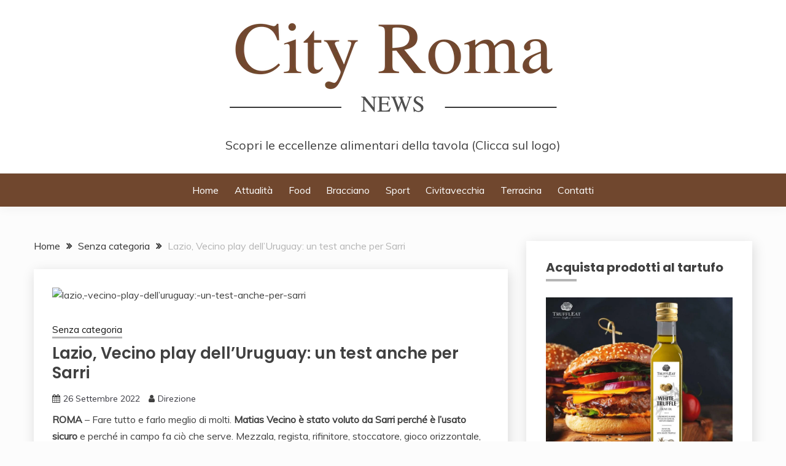

--- FILE ---
content_type: text/html; charset=UTF-8
request_url: https://cityromanews.com/lazio-vecino-play-delluruguay-un-test-anche-per-sarri/
body_size: 21579
content:
<!doctype html>
<html lang="it-IT">
<head>
	<meta charset="UTF-8">
	<meta name="viewport" content="width=device-width, initial-scale=1">
	<link rel="profile" href="https://gmpg.org/xfn/11">

	<title>Lazio, Vecino play dell’Uruguay: un test anche per Sarri</title>
<meta name='robots' content='max-image-preview:large' />
	<style>img:is([sizes="auto" i], [sizes^="auto," i]) { contain-intrinsic-size: 3000px 1500px }</style>
	<link rel='dns-prefetch' href='//fonts.googleapis.com' />
<link rel="alternate" type="application/rss+xml" title=" &raquo; Feed" href="https://cityromanews.com/feed/" />
<link rel="alternate" type="application/rss+xml" title=" &raquo; Feed dei commenti" href="https://cityromanews.com/comments/feed/" />
<script>
window._wpemojiSettings = {"baseUrl":"https:\/\/s.w.org\/images\/core\/emoji\/15.0.3\/72x72\/","ext":".png","svgUrl":"https:\/\/s.w.org\/images\/core\/emoji\/15.0.3\/svg\/","svgExt":".svg","source":{"concatemoji":"https:\/\/cityromanews.com\/wp-includes\/js\/wp-emoji-release.min.js?ver=6.7.4"}};
/*! This file is auto-generated */
!function(i,n){var o,s,e;function c(e){try{var t={supportTests:e,timestamp:(new Date).valueOf()};sessionStorage.setItem(o,JSON.stringify(t))}catch(e){}}function p(e,t,n){e.clearRect(0,0,e.canvas.width,e.canvas.height),e.fillText(t,0,0);var t=new Uint32Array(e.getImageData(0,0,e.canvas.width,e.canvas.height).data),r=(e.clearRect(0,0,e.canvas.width,e.canvas.height),e.fillText(n,0,0),new Uint32Array(e.getImageData(0,0,e.canvas.width,e.canvas.height).data));return t.every(function(e,t){return e===r[t]})}function u(e,t,n){switch(t){case"flag":return n(e,"\ud83c\udff3\ufe0f\u200d\u26a7\ufe0f","\ud83c\udff3\ufe0f\u200b\u26a7\ufe0f")?!1:!n(e,"\ud83c\uddfa\ud83c\uddf3","\ud83c\uddfa\u200b\ud83c\uddf3")&&!n(e,"\ud83c\udff4\udb40\udc67\udb40\udc62\udb40\udc65\udb40\udc6e\udb40\udc67\udb40\udc7f","\ud83c\udff4\u200b\udb40\udc67\u200b\udb40\udc62\u200b\udb40\udc65\u200b\udb40\udc6e\u200b\udb40\udc67\u200b\udb40\udc7f");case"emoji":return!n(e,"\ud83d\udc26\u200d\u2b1b","\ud83d\udc26\u200b\u2b1b")}return!1}function f(e,t,n){var r="undefined"!=typeof WorkerGlobalScope&&self instanceof WorkerGlobalScope?new OffscreenCanvas(300,150):i.createElement("canvas"),a=r.getContext("2d",{willReadFrequently:!0}),o=(a.textBaseline="top",a.font="600 32px Arial",{});return e.forEach(function(e){o[e]=t(a,e,n)}),o}function t(e){var t=i.createElement("script");t.src=e,t.defer=!0,i.head.appendChild(t)}"undefined"!=typeof Promise&&(o="wpEmojiSettingsSupports",s=["flag","emoji"],n.supports={everything:!0,everythingExceptFlag:!0},e=new Promise(function(e){i.addEventListener("DOMContentLoaded",e,{once:!0})}),new Promise(function(t){var n=function(){try{var e=JSON.parse(sessionStorage.getItem(o));if("object"==typeof e&&"number"==typeof e.timestamp&&(new Date).valueOf()<e.timestamp+604800&&"object"==typeof e.supportTests)return e.supportTests}catch(e){}return null}();if(!n){if("undefined"!=typeof Worker&&"undefined"!=typeof OffscreenCanvas&&"undefined"!=typeof URL&&URL.createObjectURL&&"undefined"!=typeof Blob)try{var e="postMessage("+f.toString()+"("+[JSON.stringify(s),u.toString(),p.toString()].join(",")+"));",r=new Blob([e],{type:"text/javascript"}),a=new Worker(URL.createObjectURL(r),{name:"wpTestEmojiSupports"});return void(a.onmessage=function(e){c(n=e.data),a.terminate(),t(n)})}catch(e){}c(n=f(s,u,p))}t(n)}).then(function(e){for(var t in e)n.supports[t]=e[t],n.supports.everything=n.supports.everything&&n.supports[t],"flag"!==t&&(n.supports.everythingExceptFlag=n.supports.everythingExceptFlag&&n.supports[t]);n.supports.everythingExceptFlag=n.supports.everythingExceptFlag&&!n.supports.flag,n.DOMReady=!1,n.readyCallback=function(){n.DOMReady=!0}}).then(function(){return e}).then(function(){var e;n.supports.everything||(n.readyCallback(),(e=n.source||{}).concatemoji?t(e.concatemoji):e.wpemoji&&e.twemoji&&(t(e.twemoji),t(e.wpemoji)))}))}((window,document),window._wpemojiSettings);
</script>
<!-- cityromanews.com is managing ads with Advanced Ads 2.0.13 – https://wpadvancedads.com/ --><script id="cityr-ready">
			window.advanced_ads_ready=function(e,a){a=a||"complete";var d=function(e){return"interactive"===a?"loading"!==e:"complete"===e};d(document.readyState)?e():document.addEventListener("readystatechange",(function(a){d(a.target.readyState)&&e()}),{once:"interactive"===a})},window.advanced_ads_ready_queue=window.advanced_ads_ready_queue||[];		</script>
		
<style id='wp-emoji-styles-inline-css'>

	img.wp-smiley, img.emoji {
		display: inline !important;
		border: none !important;
		box-shadow: none !important;
		height: 1em !important;
		width: 1em !important;
		margin: 0 0.07em !important;
		vertical-align: -0.1em !important;
		background: none !important;
		padding: 0 !important;
	}
</style>
<link rel='stylesheet' id='wp-block-library-css' href='https://cityromanews.com/wp-includes/css/dist/block-library/style.min.css?ver=6.7.4' media='all' />
<style id='wp-block-library-theme-inline-css'>
.wp-block-audio :where(figcaption){color:#555;font-size:13px;text-align:center}.is-dark-theme .wp-block-audio :where(figcaption){color:#ffffffa6}.wp-block-audio{margin:0 0 1em}.wp-block-code{border:1px solid #ccc;border-radius:4px;font-family:Menlo,Consolas,monaco,monospace;padding:.8em 1em}.wp-block-embed :where(figcaption){color:#555;font-size:13px;text-align:center}.is-dark-theme .wp-block-embed :where(figcaption){color:#ffffffa6}.wp-block-embed{margin:0 0 1em}.blocks-gallery-caption{color:#555;font-size:13px;text-align:center}.is-dark-theme .blocks-gallery-caption{color:#ffffffa6}:root :where(.wp-block-image figcaption){color:#555;font-size:13px;text-align:center}.is-dark-theme :root :where(.wp-block-image figcaption){color:#ffffffa6}.wp-block-image{margin:0 0 1em}.wp-block-pullquote{border-bottom:4px solid;border-top:4px solid;color:currentColor;margin-bottom:1.75em}.wp-block-pullquote cite,.wp-block-pullquote footer,.wp-block-pullquote__citation{color:currentColor;font-size:.8125em;font-style:normal;text-transform:uppercase}.wp-block-quote{border-left:.25em solid;margin:0 0 1.75em;padding-left:1em}.wp-block-quote cite,.wp-block-quote footer{color:currentColor;font-size:.8125em;font-style:normal;position:relative}.wp-block-quote:where(.has-text-align-right){border-left:none;border-right:.25em solid;padding-left:0;padding-right:1em}.wp-block-quote:where(.has-text-align-center){border:none;padding-left:0}.wp-block-quote.is-large,.wp-block-quote.is-style-large,.wp-block-quote:where(.is-style-plain){border:none}.wp-block-search .wp-block-search__label{font-weight:700}.wp-block-search__button{border:1px solid #ccc;padding:.375em .625em}:where(.wp-block-group.has-background){padding:1.25em 2.375em}.wp-block-separator.has-css-opacity{opacity:.4}.wp-block-separator{border:none;border-bottom:2px solid;margin-left:auto;margin-right:auto}.wp-block-separator.has-alpha-channel-opacity{opacity:1}.wp-block-separator:not(.is-style-wide):not(.is-style-dots){width:100px}.wp-block-separator.has-background:not(.is-style-dots){border-bottom:none;height:1px}.wp-block-separator.has-background:not(.is-style-wide):not(.is-style-dots){height:2px}.wp-block-table{margin:0 0 1em}.wp-block-table td,.wp-block-table th{word-break:normal}.wp-block-table :where(figcaption){color:#555;font-size:13px;text-align:center}.is-dark-theme .wp-block-table :where(figcaption){color:#ffffffa6}.wp-block-video :where(figcaption){color:#555;font-size:13px;text-align:center}.is-dark-theme .wp-block-video :where(figcaption){color:#ffffffa6}.wp-block-video{margin:0 0 1em}:root :where(.wp-block-template-part.has-background){margin-bottom:0;margin-top:0;padding:1.25em 2.375em}
</style>
<style id='classic-theme-styles-inline-css'>
/*! This file is auto-generated */
.wp-block-button__link{color:#fff;background-color:#32373c;border-radius:9999px;box-shadow:none;text-decoration:none;padding:calc(.667em + 2px) calc(1.333em + 2px);font-size:1.125em}.wp-block-file__button{background:#32373c;color:#fff;text-decoration:none}
</style>
<style id='global-styles-inline-css'>
:root{--wp--preset--aspect-ratio--square: 1;--wp--preset--aspect-ratio--4-3: 4/3;--wp--preset--aspect-ratio--3-4: 3/4;--wp--preset--aspect-ratio--3-2: 3/2;--wp--preset--aspect-ratio--2-3: 2/3;--wp--preset--aspect-ratio--16-9: 16/9;--wp--preset--aspect-ratio--9-16: 9/16;--wp--preset--color--black: #000000;--wp--preset--color--cyan-bluish-gray: #abb8c3;--wp--preset--color--white: #ffffff;--wp--preset--color--pale-pink: #f78da7;--wp--preset--color--vivid-red: #cf2e2e;--wp--preset--color--luminous-vivid-orange: #ff6900;--wp--preset--color--luminous-vivid-amber: #fcb900;--wp--preset--color--light-green-cyan: #7bdcb5;--wp--preset--color--vivid-green-cyan: #00d084;--wp--preset--color--pale-cyan-blue: #8ed1fc;--wp--preset--color--vivid-cyan-blue: #0693e3;--wp--preset--color--vivid-purple: #9b51e0;--wp--preset--gradient--vivid-cyan-blue-to-vivid-purple: linear-gradient(135deg,rgba(6,147,227,1) 0%,rgb(155,81,224) 100%);--wp--preset--gradient--light-green-cyan-to-vivid-green-cyan: linear-gradient(135deg,rgb(122,220,180) 0%,rgb(0,208,130) 100%);--wp--preset--gradient--luminous-vivid-amber-to-luminous-vivid-orange: linear-gradient(135deg,rgba(252,185,0,1) 0%,rgba(255,105,0,1) 100%);--wp--preset--gradient--luminous-vivid-orange-to-vivid-red: linear-gradient(135deg,rgba(255,105,0,1) 0%,rgb(207,46,46) 100%);--wp--preset--gradient--very-light-gray-to-cyan-bluish-gray: linear-gradient(135deg,rgb(238,238,238) 0%,rgb(169,184,195) 100%);--wp--preset--gradient--cool-to-warm-spectrum: linear-gradient(135deg,rgb(74,234,220) 0%,rgb(151,120,209) 20%,rgb(207,42,186) 40%,rgb(238,44,130) 60%,rgb(251,105,98) 80%,rgb(254,248,76) 100%);--wp--preset--gradient--blush-light-purple: linear-gradient(135deg,rgb(255,206,236) 0%,rgb(152,150,240) 100%);--wp--preset--gradient--blush-bordeaux: linear-gradient(135deg,rgb(254,205,165) 0%,rgb(254,45,45) 50%,rgb(107,0,62) 100%);--wp--preset--gradient--luminous-dusk: linear-gradient(135deg,rgb(255,203,112) 0%,rgb(199,81,192) 50%,rgb(65,88,208) 100%);--wp--preset--gradient--pale-ocean: linear-gradient(135deg,rgb(255,245,203) 0%,rgb(182,227,212) 50%,rgb(51,167,181) 100%);--wp--preset--gradient--electric-grass: linear-gradient(135deg,rgb(202,248,128) 0%,rgb(113,206,126) 100%);--wp--preset--gradient--midnight: linear-gradient(135deg,rgb(2,3,129) 0%,rgb(40,116,252) 100%);--wp--preset--font-size--small: 16px;--wp--preset--font-size--medium: 20px;--wp--preset--font-size--large: 25px;--wp--preset--font-size--x-large: 42px;--wp--preset--font-size--larger: 35px;--wp--preset--spacing--20: 0.44rem;--wp--preset--spacing--30: 0.67rem;--wp--preset--spacing--40: 1rem;--wp--preset--spacing--50: 1.5rem;--wp--preset--spacing--60: 2.25rem;--wp--preset--spacing--70: 3.38rem;--wp--preset--spacing--80: 5.06rem;--wp--preset--shadow--natural: 6px 6px 9px rgba(0, 0, 0, 0.2);--wp--preset--shadow--deep: 12px 12px 50px rgba(0, 0, 0, 0.4);--wp--preset--shadow--sharp: 6px 6px 0px rgba(0, 0, 0, 0.2);--wp--preset--shadow--outlined: 6px 6px 0px -3px rgba(255, 255, 255, 1), 6px 6px rgba(0, 0, 0, 1);--wp--preset--shadow--crisp: 6px 6px 0px rgba(0, 0, 0, 1);}:where(.is-layout-flex){gap: 0.5em;}:where(.is-layout-grid){gap: 0.5em;}body .is-layout-flex{display: flex;}.is-layout-flex{flex-wrap: wrap;align-items: center;}.is-layout-flex > :is(*, div){margin: 0;}body .is-layout-grid{display: grid;}.is-layout-grid > :is(*, div){margin: 0;}:where(.wp-block-columns.is-layout-flex){gap: 2em;}:where(.wp-block-columns.is-layout-grid){gap: 2em;}:where(.wp-block-post-template.is-layout-flex){gap: 1.25em;}:where(.wp-block-post-template.is-layout-grid){gap: 1.25em;}.has-black-color{color: var(--wp--preset--color--black) !important;}.has-cyan-bluish-gray-color{color: var(--wp--preset--color--cyan-bluish-gray) !important;}.has-white-color{color: var(--wp--preset--color--white) !important;}.has-pale-pink-color{color: var(--wp--preset--color--pale-pink) !important;}.has-vivid-red-color{color: var(--wp--preset--color--vivid-red) !important;}.has-luminous-vivid-orange-color{color: var(--wp--preset--color--luminous-vivid-orange) !important;}.has-luminous-vivid-amber-color{color: var(--wp--preset--color--luminous-vivid-amber) !important;}.has-light-green-cyan-color{color: var(--wp--preset--color--light-green-cyan) !important;}.has-vivid-green-cyan-color{color: var(--wp--preset--color--vivid-green-cyan) !important;}.has-pale-cyan-blue-color{color: var(--wp--preset--color--pale-cyan-blue) !important;}.has-vivid-cyan-blue-color{color: var(--wp--preset--color--vivid-cyan-blue) !important;}.has-vivid-purple-color{color: var(--wp--preset--color--vivid-purple) !important;}.has-black-background-color{background-color: var(--wp--preset--color--black) !important;}.has-cyan-bluish-gray-background-color{background-color: var(--wp--preset--color--cyan-bluish-gray) !important;}.has-white-background-color{background-color: var(--wp--preset--color--white) !important;}.has-pale-pink-background-color{background-color: var(--wp--preset--color--pale-pink) !important;}.has-vivid-red-background-color{background-color: var(--wp--preset--color--vivid-red) !important;}.has-luminous-vivid-orange-background-color{background-color: var(--wp--preset--color--luminous-vivid-orange) !important;}.has-luminous-vivid-amber-background-color{background-color: var(--wp--preset--color--luminous-vivid-amber) !important;}.has-light-green-cyan-background-color{background-color: var(--wp--preset--color--light-green-cyan) !important;}.has-vivid-green-cyan-background-color{background-color: var(--wp--preset--color--vivid-green-cyan) !important;}.has-pale-cyan-blue-background-color{background-color: var(--wp--preset--color--pale-cyan-blue) !important;}.has-vivid-cyan-blue-background-color{background-color: var(--wp--preset--color--vivid-cyan-blue) !important;}.has-vivid-purple-background-color{background-color: var(--wp--preset--color--vivid-purple) !important;}.has-black-border-color{border-color: var(--wp--preset--color--black) !important;}.has-cyan-bluish-gray-border-color{border-color: var(--wp--preset--color--cyan-bluish-gray) !important;}.has-white-border-color{border-color: var(--wp--preset--color--white) !important;}.has-pale-pink-border-color{border-color: var(--wp--preset--color--pale-pink) !important;}.has-vivid-red-border-color{border-color: var(--wp--preset--color--vivid-red) !important;}.has-luminous-vivid-orange-border-color{border-color: var(--wp--preset--color--luminous-vivid-orange) !important;}.has-luminous-vivid-amber-border-color{border-color: var(--wp--preset--color--luminous-vivid-amber) !important;}.has-light-green-cyan-border-color{border-color: var(--wp--preset--color--light-green-cyan) !important;}.has-vivid-green-cyan-border-color{border-color: var(--wp--preset--color--vivid-green-cyan) !important;}.has-pale-cyan-blue-border-color{border-color: var(--wp--preset--color--pale-cyan-blue) !important;}.has-vivid-cyan-blue-border-color{border-color: var(--wp--preset--color--vivid-cyan-blue) !important;}.has-vivid-purple-border-color{border-color: var(--wp--preset--color--vivid-purple) !important;}.has-vivid-cyan-blue-to-vivid-purple-gradient-background{background: var(--wp--preset--gradient--vivid-cyan-blue-to-vivid-purple) !important;}.has-light-green-cyan-to-vivid-green-cyan-gradient-background{background: var(--wp--preset--gradient--light-green-cyan-to-vivid-green-cyan) !important;}.has-luminous-vivid-amber-to-luminous-vivid-orange-gradient-background{background: var(--wp--preset--gradient--luminous-vivid-amber-to-luminous-vivid-orange) !important;}.has-luminous-vivid-orange-to-vivid-red-gradient-background{background: var(--wp--preset--gradient--luminous-vivid-orange-to-vivid-red) !important;}.has-very-light-gray-to-cyan-bluish-gray-gradient-background{background: var(--wp--preset--gradient--very-light-gray-to-cyan-bluish-gray) !important;}.has-cool-to-warm-spectrum-gradient-background{background: var(--wp--preset--gradient--cool-to-warm-spectrum) !important;}.has-blush-light-purple-gradient-background{background: var(--wp--preset--gradient--blush-light-purple) !important;}.has-blush-bordeaux-gradient-background{background: var(--wp--preset--gradient--blush-bordeaux) !important;}.has-luminous-dusk-gradient-background{background: var(--wp--preset--gradient--luminous-dusk) !important;}.has-pale-ocean-gradient-background{background: var(--wp--preset--gradient--pale-ocean) !important;}.has-electric-grass-gradient-background{background: var(--wp--preset--gradient--electric-grass) !important;}.has-midnight-gradient-background{background: var(--wp--preset--gradient--midnight) !important;}.has-small-font-size{font-size: var(--wp--preset--font-size--small) !important;}.has-medium-font-size{font-size: var(--wp--preset--font-size--medium) !important;}.has-large-font-size{font-size: var(--wp--preset--font-size--large) !important;}.has-x-large-font-size{font-size: var(--wp--preset--font-size--x-large) !important;}
:where(.wp-block-post-template.is-layout-flex){gap: 1.25em;}:where(.wp-block-post-template.is-layout-grid){gap: 1.25em;}
:where(.wp-block-columns.is-layout-flex){gap: 2em;}:where(.wp-block-columns.is-layout-grid){gap: 2em;}
:root :where(.wp-block-pullquote){font-size: 1.5em;line-height: 1.6;}
</style>
<link rel='stylesheet' id='dashicons-css' href='https://cityromanews.com/wp-includes/css/dashicons.min.css?ver=6.7.4' media='all' />
<link rel='stylesheet' id='admin-bar-css' href='https://cityromanews.com/wp-includes/css/admin-bar.min.css?ver=6.7.4' media='all' />
<style id='admin-bar-inline-css'>

    /* Hide CanvasJS credits for P404 charts specifically */
    #p404RedirectChart .canvasjs-chart-credit {
        display: none !important;
    }
    
    #p404RedirectChart canvas {
        border-radius: 6px;
    }

    .p404-redirect-adminbar-weekly-title {
        font-weight: bold;
        font-size: 14px;
        color: #fff;
        margin-bottom: 6px;
    }

    #wpadminbar #wp-admin-bar-p404_free_top_button .ab-icon:before {
        content: "\f103";
        color: #dc3545;
        top: 3px;
    }
    
    #wp-admin-bar-p404_free_top_button .ab-item {
        min-width: 80px !important;
        padding: 0px !important;
    }
    
    /* Ensure proper positioning and z-index for P404 dropdown */
    .p404-redirect-adminbar-dropdown-wrap { 
        min-width: 0; 
        padding: 0;
        position: static !important;
    }
    
    #wpadminbar #wp-admin-bar-p404_free_top_button_dropdown {
        position: static !important;
    }
    
    #wpadminbar #wp-admin-bar-p404_free_top_button_dropdown .ab-item {
        padding: 0 !important;
        margin: 0 !important;
    }
    
    .p404-redirect-dropdown-container {
        min-width: 340px;
        padding: 18px 18px 12px 18px;
        background: #23282d !important;
        color: #fff;
        border-radius: 12px;
        box-shadow: 0 8px 32px rgba(0,0,0,0.25);
        margin-top: 10px;
        position: relative !important;
        z-index: 999999 !important;
        display: block !important;
        border: 1px solid #444;
    }
    
    /* Ensure P404 dropdown appears on hover */
    #wpadminbar #wp-admin-bar-p404_free_top_button .p404-redirect-dropdown-container { 
        display: none !important;
    }
    
    #wpadminbar #wp-admin-bar-p404_free_top_button:hover .p404-redirect-dropdown-container { 
        display: block !important;
    }
    
    #wpadminbar #wp-admin-bar-p404_free_top_button:hover #wp-admin-bar-p404_free_top_button_dropdown .p404-redirect-dropdown-container {
        display: block !important;
    }
    
    .p404-redirect-card {
        background: #2c3338;
        border-radius: 8px;
        padding: 18px 18px 12px 18px;
        box-shadow: 0 2px 8px rgba(0,0,0,0.07);
        display: flex;
        flex-direction: column;
        align-items: flex-start;
        border: 1px solid #444;
    }
    
    .p404-redirect-btn {
        display: inline-block;
        background: #dc3545;
        color: #fff !important;
        font-weight: bold;
        padding: 5px 22px;
        border-radius: 8px;
        text-decoration: none;
        font-size: 17px;
        transition: background 0.2s, box-shadow 0.2s;
        margin-top: 8px;
        box-shadow: 0 2px 8px rgba(220,53,69,0.15);
        text-align: center;
        line-height: 1.6;
    }
    
    .p404-redirect-btn:hover {
        background: #c82333;
        color: #fff !important;
        box-shadow: 0 4px 16px rgba(220,53,69,0.25);
    }
    
    /* Prevent conflicts with other admin bar dropdowns */
    #wpadminbar .ab-top-menu > li:hover > .ab-item,
    #wpadminbar .ab-top-menu > li.hover > .ab-item {
        z-index: auto;
    }
    
    #wpadminbar #wp-admin-bar-p404_free_top_button:hover > .ab-item {
        z-index: 999998 !important;
    }
    
</style>
<link rel='stylesheet' id='coderevolution-front-css-css' href='https://cityromanews.com/wp-content/plugins/rss-feed-post-generator-echo/styles/coderevolution-front.css?ver=5.4.6' media='all' />
<link rel='stylesheet' id='echo-thumbnail-css-css' href='https://cityromanews.com/wp-content/plugins/rss-feed-post-generator-echo/styles/echo-thumbnail.css?ver=5.4.6' media='all' />
<link rel='stylesheet' id='Muli:400,300italic,300-css' href='//fonts.googleapis.com/css?family=Muli%3A400%2C300italic%2C300&#038;ver=6.7.4' media='all' />
<link rel='stylesheet' id='Poppins:400,500,600,700-css' href='//fonts.googleapis.com/css?family=Poppins%3A400%2C500%2C600%2C700&#038;ver=6.7.4' media='all' />
<link rel='stylesheet' id='font-awesome-4-css' href='https://cityromanews.com/wp-content/themes/fairy/candidthemes/assets/framework/Font-Awesome/css/font-awesome.min.css?ver=1.4.2' media='all' />
<link rel='stylesheet' id='slick-css' href='https://cityromanews.com/wp-content/themes/fairy/candidthemes/assets/framework/slick/slick.css?ver=1.4.2' media='all' />
<link rel='stylesheet' id='slick-theme-css' href='https://cityromanews.com/wp-content/themes/fairy/candidthemes/assets/framework/slick/slick-theme.css?ver=1.4.2' media='all' />
<link rel='stylesheet' id='fairy-style-css' href='https://cityromanews.com/wp-content/themes/fairy/style.css?ver=1.4.2' media='all' />
<style id='fairy-style-inline-css'>
.primary-color, p a, h1 a, h2 a, h3 a, h4 a, h5 a, .author-title a, figure a, table a, span a, strong a, li a, h1 a, .btn-primary-border, .main-navigation #primary-menu > li > a:hover, .widget-area .widget a:hover, .widget-area .widget a:focus, .card-bg-image .card_body a:hover, .main-navigation #primary-menu > li.focus > a, .card-blog-post .category-label-group a:hover, .card_title a:hover, .card-blog-post .entry-meta a:hover, .site-title a:visited, .post-navigation .nav-links > * a:hover, .post-navigation .nav-links > * a:focus, .wp-block-button.is-style-outline .wp-block-button__link, .error-404-title, .ct-dark-mode a:hover, .ct-dark-mode .widget ul li a:hover, .ct-dark-mode .widget-area .widget ul li a:hover, .ct-dark-mode .post-navigation .nav-links > * a, .ct-dark-mode .author-wrapper .author-title a, .ct-dark-mode .wp-calendar-nav a, .site-footer a:hover, .top-header-toggle-btn, .woocommerce ul.products li.product .woocommerce-loop-category__title:hover, .woocommerce ul.products li.product .woocommerce-loop-product__title:hover, .woocommerce ul.products li.product h3:hover, .entry-content dl a, .entry-content table a, .entry-content ul a, .breadcrumb-trail .trial-items a:hover, .breadcrumbs ul a:hover, .breadcrumb-trail .trial-items .trial-end a, .breadcrumbs ul li:last-child a, .comment-list .comment .comment-body a, .comment-list .comment .comment-body .comment-metadata a.comment-edit-link { color: #b5b5b5; }.primary-bg, .btn-primary, .main-navigation ul ul a, #secondary .widget .widget-title:after, .search-form .search-submit, .category-label-group a:after, .posts-navigation .nav-links a, .category-label-group.bg-label a, .wp-block-button__link, .wp-block-button.is-style-outline .wp-block-button__link:hover, button, input[type="button"], input[type="reset"], input[type="submit"], .pagination .page-numbers.current, .pagination .page-numbers:hover, table #today, .tagcloud .tag-cloud-link:hover, .footer-go-to-top, .woocommerce ul.products li.product .button,
.woocommerce #respond input#submit.alt, .woocommerce a.button.alt, .woocommerce button.button.alt, .woocommerce input.button.alt,
.woocommerce #respond input#submit.alt.disabled, .woocommerce #respond input#submit.alt.disabled:hover, .woocommerce #respond input#submit.alt:disabled, .woocommerce #respond input#submit.alt:disabled:hover, .woocommerce #respond input#submit.alt:disabled[disabled], .woocommerce #respond input#submit.alt:disabled[disabled]:hover, .woocommerce a.button.alt.disabled, .woocommerce a.button.alt.disabled:hover, .woocommerce a.button.alt:disabled, .woocommerce a.button.alt:disabled:hover, .woocommerce a.button.alt:disabled[disabled], .woocommerce a.button.alt:disabled[disabled]:hover, .woocommerce button.button.alt.disabled, .woocommerce button.button.alt.disabled:hover, .woocommerce button.button.alt:disabled, .woocommerce button.button.alt:disabled:hover, .woocommerce button.button.alt:disabled[disabled], .woocommerce button.button.alt:disabled[disabled]:hover, .woocommerce input.button.alt.disabled, .woocommerce input.button.alt.disabled:hover, .woocommerce input.button.alt:disabled, .woocommerce input.button.alt:disabled:hover, .woocommerce input.button.alt:disabled[disabled], .woocommerce input.button.alt:disabled[disabled]:hover, .woocommerce .widget_price_filter .ui-slider .ui-slider-range, .woocommerce .widget_price_filter .ui-slider .ui-slider-handle, .fairy-menu-social li a[href*="mailto:"], .ajax-pagination .show-more { background-color: #b5b5b5; }.primary-border, .btn-primary-border, .site-header-v2,.wp-block-button.is-style-outline .wp-block-button__link, .site-header-bottom, .ajax-pagination .show-more { border-color: #b5b5b5; }a:focus, button.slick-arrow:focus, input[type=text]:focus, input[type=email]:focus, input[type=password]:focus, input[type=search]:focus, input[type=file]:focus, input[type=number]:focus, input[type=datetime]:focus, input[type=url]:focus, select:focus, textarea:focus { outline-color: #b5b5b5; }.entry-content a { text-decoration-color: #b5b5b5; }.post-thumbnail a:focus img, .card_media a:focus img, article.sticky .card-blog-post { border-color: #b5b5b5; }.site-title, .site-title a, h1.site-title a, p.site-title a,  .site-title a:visited { color: #d10014; }.site-description { color: #404040; }
                    .card-bg-image:after, .card-bg-image.card-promo .card_media a:after{
                    background-image: linear-gradient(45deg, rgba(209, 0, 20, 0.5), rgba(0, 0, 0, 0.5));
                    }
                    
                    .entry-content a{
                   text-decoration: underline;
                    }
                    body, button, input, select, optgroup, textarea { font-family: 'Muli'; }h1, h2, h3, h4, h5, h6, .entry-content h1 { font-family: 'Poppins'; }
</style>
<script src="https://cityromanews.com/wp-includes/js/jquery/jquery.min.js?ver=3.7.1" id="jquery-core-js"></script>
<script src="https://cityromanews.com/wp-includes/js/jquery/jquery-migrate.min.js?ver=3.4.1" id="jquery-migrate-js"></script>
<link rel="https://api.w.org/" href="https://cityromanews.com/wp-json/" /><link rel="alternate" title="JSON" type="application/json" href="https://cityromanews.com/wp-json/wp/v2/posts/195426" /><link rel="EditURI" type="application/rsd+xml" title="RSD" href="https://cityromanews.com/xmlrpc.php?rsd" />
<meta name="generator" content="WordPress 6.7.4" />
<link rel="canonical" href="https://cityromanews.com/lazio-vecino-play-delluruguay-un-test-anche-per-sarri/" />
<link rel='shortlink' href='https://cityromanews.com/?p=195426' />
<link rel="alternate" title="oEmbed (JSON)" type="application/json+oembed" href="https://cityromanews.com/wp-json/oembed/1.0/embed?url=https%3A%2F%2Fcityromanews.com%2Flazio-vecino-play-delluruguay-un-test-anche-per-sarri%2F" />
<link rel="alternate" title="oEmbed (XML)" type="text/xml+oembed" href="https://cityromanews.com/wp-json/oembed/1.0/embed?url=https%3A%2F%2Fcityromanews.com%2Flazio-vecino-play-delluruguay-un-test-anche-per-sarri%2F&#038;format=xml" />
<style id="custom-background-css">
body.custom-background { background-color: #fcfcfc; }
</style>
	<link rel="icon" href="https://cityromanews.com/wp-content/uploads/2020/12/cityromanews-logo2-150x150.png" sizes="32x32" />
<link rel="icon" href="https://cityromanews.com/wp-content/uploads/2020/12/cityromanews-logo2.png" sizes="192x192" />
<link rel="apple-touch-icon" href="https://cityromanews.com/wp-content/uploads/2020/12/cityromanews-logo2.png" />
<meta name="msapplication-TileImage" content="https://cityromanews.com/wp-content/uploads/2020/12/cityromanews-logo2.png" />
		<style id="wp-custom-css">
			.light-grayish-white-bg, .search-form .search-field:focus, .site-header.site-header-left-logo .site-header-top, .site-header.site-header-v2 .site-header-topbar, .newsletter-content {
		background-color: #2E2F35;
}

.site-header.site-header-left-logo .site-header-top .site-header-top-menu li a, .site-header.site-header-v2 .site-header-topbar .site-header-top-menu li a {
		text-align: center !important;
		color: #fff;
}

.site-header-v2 .site-header-bottom {
		background-color: #70472E;
}

.main-navigation a {
		color: #fff;
}
.menu-toggle {
		background-color: #70472E;
		width: 16%;
		margin-right: 42%;
		margin-left: 42%;
		margin-top: 30px !important;
}

.close_nav {
		background-color: #70472E;
}

.site-description {
		text-align: center !important;	
}

.card-bg-image:after, .card-bg-image.card-promo .card_media a:after {
		background-image: none;
}

.site-header-bottom {
		border: none;
}


element.style {
}
.hero-slider-section {
		padding-bottom: 1.5em;
}

.site-description {
    font-size: 20px;
}
		</style>
		</head>

<body class="post-template-default single single-post postid-195426 single-format-standard custom-background wp-custom-logo wp-embed-responsive ct-sticky-sidebar fairy-fontawesome-version-4 aa-prefix-cityr-">
<div id="page" class="site">
        <a class="skip-link screen-reader-text" href="#content">Skip to content</a>
            <header id="masthead" class="site-header text-center site-header-v2">
            
        <div id="site-nav-wrap">
            <section id="site-navigation" class="site-header-top header-main-bar" >
                <div class="container">
                    <div class="row">
                        <div class="col-1-1">
                                    <div class="site-branding">
            <a href="https://cityromanews.com/" class="custom-logo-link" rel="home"><img width="536" height="177" src="https://cityromanews.com/wp-content/uploads/2022/04/cityromanews-logo.png" class="custom-logo" alt="" decoding="async" fetchpriority="high" srcset="https://cityromanews.com/wp-content/uploads/2022/04/cityromanews-logo.png 536w, https://cityromanews.com/wp-content/uploads/2022/04/cityromanews-logo-300x99.png 300w, https://cityromanews.com/wp-content/uploads/2022/04/cityromanews-logo-260x86.png 260w" sizes="(max-width: 536px) 100vw, 536px" /></a>                <p class="site-title"><a href="https://cityromanews.com/" rel="home"></a></p>
                            <p class="site-description">Scopri le eccellenze alimentari della tavola (Clicca sul logo)</p>
                    </div><!-- .site-branding -->

        <button id="menu-toggle-button" class="menu-toggle" aria-controls="primary-menu" aria-expanded="false">
            <span class="line"></span>
            <span class="line"></span>
            <span class="line"></span>
        </button>
                            </div>

                    </div>
                </div>
            </section>

            <section class="site-header-bottom ">
                <div class="container">
                            <nav class="main-navigation">
            <ul id="primary-menu" class="nav navbar-nav nav-menu justify-content-center">
                <li id="menu-item-2238" class="menu-item menu-item-type-custom menu-item-object-custom menu-item-home menu-item-2238"><a href="http://cityromanews.com/">Home</a></li>
<li id="menu-item-2241" class="menu-item menu-item-type-taxonomy menu-item-object-category menu-item-2241"><a href="https://cityromanews.com/category/attualita/">Attualità</a></li>
<li id="menu-item-191896" class="menu-item menu-item-type-taxonomy menu-item-object-category menu-item-191896"><a href="https://cityromanews.com/category/food/">Food</a></li>
<li id="menu-item-191897" class="menu-item menu-item-type-taxonomy menu-item-object-category menu-item-191897"><a href="https://cityromanews.com/category/bracciano/">Bracciano</a></li>
<li id="menu-item-191898" class="menu-item menu-item-type-taxonomy menu-item-object-category menu-item-191898"><a href="https://cityromanews.com/category/sport/">Sport</a></li>
<li id="menu-item-191899" class="menu-item menu-item-type-taxonomy menu-item-object-category menu-item-191899"><a href="https://cityromanews.com/category/civitavecchia/">Civitavecchia</a></li>
<li id="menu-item-191900" class="menu-item menu-item-type-taxonomy menu-item-object-category menu-item-191900"><a href="https://cityromanews.com/category/terracina/">Terracina</a></li>
<li id="menu-item-59624" class="menu-item menu-item-type-post_type menu-item-object-page menu-item-59624"><a href="https://cityromanews.com/contatti/">Contatti</a></li>
                <button class="close_nav"><i class="fa fa-times"></i></button>
            </ul>
        </nav><!-- #site-navigation -->

                </div>
            </section>
        </div>
            </header><!-- #masthead -->
    <div id="content" class="site-content">
    <main class="site-main">
        <section class="single-section sec-spacing">
            <div class="container">
                                <div class="row ">
                    <div id="primary" class="col-1-1 col-md-2-3">

                                        <div class="fairy-breadcrumb-wrapper">
                    <div class='breadcrumbs init-animate clearfix'><div id='fairy-breadcrumbs' class='clearfix'><div role="navigation" aria-label="Breadcrumbs" class="breadcrumb-trail breadcrumbs" itemprop="breadcrumb"><ul class="trail-items" itemscope itemtype="http://schema.org/BreadcrumbList"><meta name="numberOfItems" content="3" /><meta name="itemListOrder" content="Ascending" /><li itemprop="itemListElement" itemscope itemtype="http://schema.org/ListItem" class="trail-item trail-begin"><a href="https://cityromanews.com/" rel="home" itemprop="item"><span itemprop="name">Home</span></a><meta itemprop="position" content="1" /></li><li itemprop="itemListElement" itemscope itemtype="http://schema.org/ListItem" class="trail-item"><a href="https://cityromanews.com/category/senza-categoria/" itemprop="item"><span itemprop="name">Senza categoria</span></a><meta itemprop="position" content="2" /></li><li itemprop="itemListElement" itemscope itemtype="http://schema.org/ListItem" class="trail-item trail-end"><a href="https://cityromanews.com/lazio-vecino-play-delluruguay-un-test-anche-per-sarri/" itemprop="item"><span itemprop="name">Lazio, Vecino play dell’Uruguay: un test anche per Sarri</span></a><meta itemprop="position" content="3" /></li></ul></div></div></div>                </div>

                        
<article id="post-195426" class="post-195426 post type-post status-publish format-standard has-post-thumbnail hentry category-senza-categoria">
    <!-- for full single column card layout add [.card-full-width] class -->
    <div class="card card-blog-post card-full-width card-single-article">
                <figure class="card_media">
                
            <div class="post-thumbnail">
                <img width="800" height="400" src="https://cityromanews.com/wp-content/uploads/2022/09/195426-lazio-vecino-play-delluruguay-un-test-anche-per-sarri.jpg" class="attachment-post-thumbnail size-post-thumbnail wp-post-image" alt="lazio,-vecino-play-dell’uruguay:-un-test-anche-per-sarri" decoding="async" srcset="https://cityromanews.com/wp-content/uploads/2022/09/195426-lazio-vecino-play-delluruguay-un-test-anche-per-sarri.jpg 800w, https://cityromanews.com/wp-content/uploads/2022/09/195426-lazio-vecino-play-delluruguay-un-test-anche-per-sarri-300x150.jpg 300w, https://cityromanews.com/wp-content/uploads/2022/09/195426-lazio-vecino-play-delluruguay-un-test-anche-per-sarri-768x384.jpg 768w, https://cityromanews.com/wp-content/uploads/2022/09/195426-lazio-vecino-play-delluruguay-un-test-anche-per-sarri-260x130.jpg 260w" sizes="(max-width: 800px) 100vw, 800px" />            </div><!-- .post-thumbnail -->

                </figure>
                    <div class="card_body">
            <div>
            <div class="category-label-group"><span class="cat-links"><a class="ct-cat-item-1" href="https://cityromanews.com/category/senza-categoria/"  rel="category tag">Senza categoria</a> </span></div>

            <h1 class="card_title">Lazio, Vecino play dell’Uruguay: un test anche per Sarri</h1>                            <div class="entry-meta">
                    <span class="posted-on"><i class="fa fa-calendar"></i><a href="https://cityromanews.com/lazio-vecino-play-delluruguay-un-test-anche-per-sarri/" rel="bookmark"><time class="entry-date published updated" datetime="2022-09-26T01:59:59+02:00">26 Settembre 2022</time></a></span><span class="byline"> <span class="author vcard"><i class="fa fa-user"></i><a class="url fn n" href="https://cityromanews.com/author/roberto/">Direzione</a></span></span>                </div><!-- .entry-meta -->
                        </div>

            <div class="entry-content">
                <div>
<p><strong>ROMA</strong> &#8211; Fare tutto e farlo meglio di molti. <strong>Matias Vecino è stato voluto da Sarri perché è l’usato sicuro</strong> e perché in campo fa ciò che serve. Mezzala, regista, rifinitore, stoccatore, gioco orizzontale, verticale, a difesa della propria porta, all’assalto di quella altrui. Tackle taglienti e tocchi suadenti. Definirlo alternativa è irriverente. Matias Vecino è equilibrio e regolatezza,<strong> in campionato ha giocato una partita da titolare in più di Luis Alberto</strong> (3 contro 2), è stato scelto per garantire più fisicità al centrocampo.</p>
<div>
<h2>Il multiruolo di Vecino</h2>
<p><strong>Vecino parte mezzala, all’occorrenza viene piazzato da regista</strong>. Sarri, in questo ruolo, lo vede in corsa, mai dire mai. E da play ha giocato in Nazionale venerdì contro l’Iran. Il cittì dell’Uruguay, Diego Alonso, ha sfruttato l’amichevole giocata a Sankt Pölten, in Bassa Austria, nella NV Arena (ha vinto l’Iran 1-0), per riproporlo in regia. Vecino è stato in campo 73 minuti e Alonso ha spiegato così la scelta: «<em>Abbiamo provato Vecino come centrocampista centrale, con Bentancur e Valverde più avanti per giocare tra le linee, come facciamo quando abbiamo bisogno di più gioco. Quando ci serve entrare nell’area avversaria, Vecino ci dà questa possibilità e ci consente di supportare il 9</em>». Il 9 è Suarez, il modulo era il 4-3-3, lo stesso che usa Sarri. Vecino regista, per lui non è una novità. Si adatta, mette a disposizione le sue qualità e la sua esperienza. L’Uruguay può contare su Lucas Torreira, regista puro, ma il cittì Alonso non l’ha fatto giocare dall’inizio. Ha preferito lanciare Vecino. <strong>E’ una nuova prova che può essere utile anche a Sarri e alla Lazio</strong>. Mau ha bisogno di un centrocampo intercambiabile, sta cercando di dividere equamente il minutaggio. Vecino e Basic si alternano tra campionato e Coppa o viceversa. Cataldi è il regista titolare, Marcos Antonio non è riuscito ancora ad imporsi. Milinkovic e Luis Alberto vengono associati e divisi in base alle esigenze tattiche, alle fatiche, agli impegni dettati dal calendario. C’è varietà di scelta, mai come quest’anno.</p>
<h2>Le sensazioni</h2>
<p>Vecino, scongiuri ammessi, sta recuperando ciò che aveva perso. Fiducia, spazio, affidabilità fisica. Era reduce da stagioni anonime, vissute patendo infortuni e problemi fisici. All’Inter con Conte non giocava, con Inzaghi si è sentito tradito: «<em>All’Inter con Conte ero tornato da un pesante infortunio e in una squadra così competitiva trovare posto è stato difficile</em> &#8211; <strong>ha detto di recente Vecino</strong> &#8211; <em>e quando è arrivato Inzaghi mi ha promesso un ruolo importante ma non è successo. Ora sto bene, <strong>Sarri crede in me e mi stima tantissimo</strong>, questo mi spinge a fare meglio. Sto migliorando anche fisicamente, sono arrivato a stagione iniziata, per due mesi ho lavorato da solo, quindi ci vuole un po’ di tempo</em>». L’uruguaiano ha atteso la Lazio per mesi, era la sua scelta, ha sperato nella chiamata ed è arrivata. Fin dai primi giorni ha parlato con entusiasmo di questa nuova avventura: «<em>Abbiamo un grande potenziale, dobbiamo fare il salto a livello di continuità. Anche se non domini la partita, devi riuscire a gestirla bene, restando concentrato</em>». Vecino sfiderà il Canada dopodomani prima di tornare a Formello, <strong>a novembre lo attende il Mondiale. Da jolly autentico</strong>.</p>
</p></div>
<figure><a href="http://www.corrieredellosport.it/video/calcio/europa-league/2022/09/09-96796330/vecino_tanto_lavoro_da_fare_ma_siamo_sulla_strada_giusta_"><img decoding="async" alt="Vecino: "Tanto lavoro da fare, ma siamo sulla strada giusta"" src="https://cdn.corrieredellosport.it/images/2022/09/09/003703544-98ed0123-ea2c-4c8b-b8ef-3cdb92bea2d6.jpg"></img></a><figcaption>
<p>Guarda il video</p>
<p><a href="http://www.corrieredellosport.it/video/calcio/europa-league/2022/09/09-96796330/vecino_tanto_lavoro_da_fare_ma_siamo_sulla_strada_giusta_">Vecino: &#8220;Tanto lavoro da fare, ma siamo sulla strada giusta&#8221;</a></figcaption></figure>
<p><a href="https://gp-mistercalciocup.corrieredellosport.it/">Iscriviti al Fantacampionato del Corriere dello Sport: Mister Calcio CUP</a></p>
</div>
<div class="cityr-posizione-manuale" id="cityr-3661141898"><div style="margin-left: auto;margin-right: auto;text-align: center;" id="cityr-949303980"><p><img decoding="async" class="size-medium wp-image-174125 aligncenter" src="https://cityromanews.com/wp-content/uploads/2021/02/4-caviale-royal-2-300x300.jpeg" alt="" width="300" height="300" srcset="https://cityromanews.com/wp-content/uploads/2021/02/4-caviale-royal-2-300x300.jpeg 300w, https://cityromanews.com/wp-content/uploads/2021/02/4-caviale-royal-2-150x150.jpeg 150w, https://cityromanews.com/wp-content/uploads/2021/02/4-caviale-royal-2-768x768.jpeg 768w, https://cityromanews.com/wp-content/uploads/2021/02/4-caviale-royal-2-146x146.jpeg 146w, https://cityromanews.com/wp-content/uploads/2021/02/4-caviale-royal-2.jpeg 800w" sizes="(max-width: 300px) 100vw, 300px" /></p>
<p style="text-align: center;"><span style="color: #333300;"><strong><a style="color: #333300;" href="https://caviareat.com" target="_blank" rel="noopener">IL PRIMO ECOMMERCE SPECIALIZZATO IN DELIZIE AL TARTUFO E CAVIALE &#8211; CAVIAREAT.COM</a></strong></span></p>
</div></div>
            </div>
            

        </div>
    </div>
                    <div class="related-post">
                                            <h2 class="post-title">Related Posts</h2>
                                        <div class="row">
                                                        <div class="col-1-1 col-sm-1-2 col-md-1-2">
                                    <div class="card card-blog-post card-full-width">
                                                                                <div class="card_body">
                                            <div class="category-label-group"><span class="cat-links"><a class="ct-cat-item-1" href="https://cityromanews.com/category/senza-categoria/"  rel="category tag">Senza categoria</a> </span></div>                                            <h4 class="card_title">
                                                <a href="https://cityromanews.com/shisha-tabak-der-weg-zum-perfekten-rauchgeschmack/">
                                                    Shisha Tabak: Der Weg zum perfekten Rauchgeschmack                                                </a>
                                            </h4>
                                            <div class="entry-meta">
                                                <span class="posted-on"><i class="fa fa-calendar"></i><a href="https://cityromanews.com/shisha-tabak-der-weg-zum-perfekten-rauchgeschmack/" rel="bookmark"><time class="entry-date published updated" datetime="2023-08-14T14:32:46+02:00">14 Agosto 2023</time></a></span><span class="byline"> <span class="author vcard"><i class="fa fa-user"></i><a class="url fn n" href="https://cityromanews.com/author/pxjntv/">pxjntv</a></span></span>                                            </div>
                                        </div>
                                    </div>
                                </div>
                                                            <div class="col-1-1 col-sm-1-2 col-md-1-2">
                                    <div class="card card-blog-post card-full-width">
                                                                                <div class="card_body">
                                            <div class="category-label-group"><span class="cat-links"><a class="ct-cat-item-1" href="https://cityromanews.com/category/senza-categoria/"  rel="category tag">Senza categoria</a> </span></div>                                            <h4 class="card_title">
                                                <a href="https://cityromanews.com/cabestan-watches-replica-a-comprehensive-buying-guide/">
                                                    Cabestan Watches Replica: A Comprehensive Buying Guide                                                </a>
                                            </h4>
                                            <div class="entry-meta">
                                                <span class="posted-on"><i class="fa fa-calendar"></i><a href="https://cityromanews.com/cabestan-watches-replica-a-comprehensive-buying-guide/" rel="bookmark"><time class="entry-date published updated" datetime="2023-08-14T14:32:43+02:00">14 Agosto 2023</time></a></span><span class="byline"> <span class="author vcard"><i class="fa fa-user"></i><a class="url fn n" href="https://cityromanews.com/author/pxjntv/">pxjntv</a></span></span>                                            </div>
                                        </div>
                                    </div>
                                </div>
                                                </div>

                                </div> <!-- .related-post -->
                <!-- Related Post Code Here -->

</article><!-- #post-195426 -->

	<nav class="navigation post-navigation" aria-label="Articoli">
		<h2 class="screen-reader-text">Navigazione articoli</h2>
		<div class="nav-links"><div class="nav-previous"><a href="https://cityromanews.com/cornicione-pericolante-alla-clinica-siligato-di-civitavecchia-terzo-binario-news/" rel="prev"><span class="nav-subtitle">Previous:</span> <span class="nav-title">Cornicione pericolante alla clinica Siligato di Civitavecchia • Terzo Binario News</span></a></div><div class="nav-next"><a href="https://cityromanews.com/5-minuti-prima-trama-ed-anticipazioni-della-nuova-fiction-rai-ud-news/" rel="next"><span class="nav-subtitle">Next:</span> <span class="nav-title">5 Minuti Prima: Trama ed Anticipazioni Della Nuova Fiction Rai! &#8211; UD News</span></a></div></div>
	</nav>                    </div>
                                            <div id="secondary" class="col-12 col-md-1-3 col-lg-1-3">
                            
<aside class="widget-area">
	<section id="media_image-21" class="widget widget_media_image"><h2 class="widget-title">Acquista prodotti al tartufo</h2><a href="https://truffleat.it/"><img width="640" height="640" src="https://cityromanews.com/wp-content/uploads/2021/06/Ig-Truffleat-small-1024x1024.jpg" class="image wp-image-72512  attachment-large size-large" alt="" style="max-width: 100%; height: auto;" decoding="async" loading="lazy" srcset="https://cityromanews.com/wp-content/uploads/2021/06/Ig-Truffleat-small-1024x1024.jpg 1024w, https://cityromanews.com/wp-content/uploads/2021/06/Ig-Truffleat-small-300x300.jpg 300w, https://cityromanews.com/wp-content/uploads/2021/06/Ig-Truffleat-small-150x150.jpg 150w, https://cityromanews.com/wp-content/uploads/2021/06/Ig-Truffleat-small-768x768.jpg 768w, https://cityromanews.com/wp-content/uploads/2021/06/Ig-Truffleat-small-1536x1536.jpg 1536w, https://cityromanews.com/wp-content/uploads/2021/06/Ig-Truffleat-small-2048x2048.jpg 2048w, https://cityromanews.com/wp-content/uploads/2021/06/Ig-Truffleat-small-146x146.jpg 146w" sizes="auto, (max-width: 640px) 100vw, 640px" /></a></section><section id="media_image-19" class="widget widget_media_image"><h2 class="widget-title">Pasta al tartufo</h2><a href="https://truffleat.it/products/tagliatelle-alluovo-tartufo-nero"><img width="640" height="640" src="https://cityromanews.com/wp-content/uploads/2022/04/2620FCAB-A6F2-4956-8DA2-6D0604A551AF-1024x1024.jpeg" class="image wp-image-159528  attachment-large size-large" alt="" style="max-width: 100%; height: auto;" decoding="async" loading="lazy" srcset="https://cityromanews.com/wp-content/uploads/2022/04/2620FCAB-A6F2-4956-8DA2-6D0604A551AF-1024x1024.jpeg 1024w, https://cityromanews.com/wp-content/uploads/2022/04/2620FCAB-A6F2-4956-8DA2-6D0604A551AF-300x300.jpeg 300w, https://cityromanews.com/wp-content/uploads/2022/04/2620FCAB-A6F2-4956-8DA2-6D0604A551AF-150x150.jpeg 150w, https://cityromanews.com/wp-content/uploads/2022/04/2620FCAB-A6F2-4956-8DA2-6D0604A551AF-768x768.jpeg 768w, https://cityromanews.com/wp-content/uploads/2022/04/2620FCAB-A6F2-4956-8DA2-6D0604A551AF-146x146.jpeg 146w, https://cityromanews.com/wp-content/uploads/2022/04/2620FCAB-A6F2-4956-8DA2-6D0604A551AF.jpeg 1440w" sizes="auto, (max-width: 640px) 100vw, 640px" /></a></section><section id="media_image-24" class="widget widget_media_image"><h2 class="widget-title">Olio al tartufo</h2><a href="https://truffleat.it/collections/all?page=2"><img width="300" height="300" src="https://cityromanews.com/wp-content/uploads/2022/04/76B4A42A-BA1A-4A12-A413-7B333F07FBBB-300x300.jpeg" class="image wp-image-159529  attachment-medium size-medium" alt="" style="max-width: 100%; height: auto;" decoding="async" loading="lazy" srcset="https://cityromanews.com/wp-content/uploads/2022/04/76B4A42A-BA1A-4A12-A413-7B333F07FBBB-300x300.jpeg 300w, https://cityromanews.com/wp-content/uploads/2022/04/76B4A42A-BA1A-4A12-A413-7B333F07FBBB-150x150.jpeg 150w, https://cityromanews.com/wp-content/uploads/2022/04/76B4A42A-BA1A-4A12-A413-7B333F07FBBB-768x768.jpeg 768w, https://cityromanews.com/wp-content/uploads/2022/04/76B4A42A-BA1A-4A12-A413-7B333F07FBBB-146x146.jpeg 146w, https://cityromanews.com/wp-content/uploads/2022/04/76B4A42A-BA1A-4A12-A413-7B333F07FBBB.jpeg 1024w" sizes="auto, (max-width: 300px) 100vw, 300px" /></a></section><section id="media_image-26" class="widget widget_media_image"><h2 class="widget-title">Compra il miglior caviale</h2><a href="https://caviareat.com/"><img width="300" height="200" src="https://cityromanews.com/wp-content/uploads/2021/02/Mix-Caviali-300x200.jpg" class="image wp-image-174124  attachment-medium size-medium" alt="" style="max-width: 100%; height: auto;" decoding="async" loading="lazy" srcset="https://cityromanews.com/wp-content/uploads/2021/02/Mix-Caviali-300x200.jpg 300w, https://cityromanews.com/wp-content/uploads/2021/02/Mix-Caviali-768x512.jpg 768w, https://cityromanews.com/wp-content/uploads/2021/02/Mix-Caviali-219x146.jpg 219w, https://cityromanews.com/wp-content/uploads/2021/02/Mix-Caviali.jpg 1000w" sizes="auto, (max-width: 300px) 100vw, 300px" /></a></section><section id="media_image-23" class="widget widget_media_image"><h2 class="widget-title">Ugolini Gourmet</h2><a href="https://ugolinitartufi.it/"><img width="640" height="640" src="https://cityromanews.com/wp-content/uploads/2021/06/Ugolini-Advert-small-1024x1024.jpg" class="image wp-image-72514  attachment-large size-large" alt="" style="max-width: 100%; height: auto;" decoding="async" loading="lazy" srcset="https://cityromanews.com/wp-content/uploads/2021/06/Ugolini-Advert-small-1024x1024.jpg 1024w, https://cityromanews.com/wp-content/uploads/2021/06/Ugolini-Advert-small-300x300.jpg 300w, https://cityromanews.com/wp-content/uploads/2021/06/Ugolini-Advert-small-150x150.jpg 150w, https://cityromanews.com/wp-content/uploads/2021/06/Ugolini-Advert-small-768x768.jpg 768w, https://cityromanews.com/wp-content/uploads/2021/06/Ugolini-Advert-small-1536x1536.jpg 1536w, https://cityromanews.com/wp-content/uploads/2021/06/Ugolini-Advert-small-2048x2048.jpg 2048w, https://cityromanews.com/wp-content/uploads/2021/06/Ugolini-Advert-small-146x146.jpg 146w" sizes="auto, (max-width: 640px) 100vw, 640px" /></a></section><section id="media_image-25" class="widget widget_media_image"><h2 class="widget-title">Condimenti al tartufo</h2><a href="https://truffleat.it/collections/all?page=1"><img width="300" height="294" src="https://cityromanews.com/wp-content/uploads/2022/04/E6A1349C-6F15-43F1-B6D7-EE384C94236F-300x294.jpeg" class="image wp-image-159530  attachment-medium size-medium" alt="" style="max-width: 100%; height: auto;" decoding="async" loading="lazy" srcset="https://cityromanews.com/wp-content/uploads/2022/04/E6A1349C-6F15-43F1-B6D7-EE384C94236F-300x294.jpeg 300w, https://cityromanews.com/wp-content/uploads/2022/04/E6A1349C-6F15-43F1-B6D7-EE384C94236F-1024x1003.jpeg 1024w, https://cityromanews.com/wp-content/uploads/2022/04/E6A1349C-6F15-43F1-B6D7-EE384C94236F-768x752.jpeg 768w, https://cityromanews.com/wp-content/uploads/2022/04/E6A1349C-6F15-43F1-B6D7-EE384C94236F-149x146.jpeg 149w, https://cityromanews.com/wp-content/uploads/2022/04/E6A1349C-6F15-43F1-B6D7-EE384C94236F.jpeg 1528w" sizes="auto, (max-width: 300px) 100vw, 300px" /></a></section><section id="media_image-8" class="widget widget_media_image"><h2 class="widget-title">1900cucina &#8211; tutte le ricette che desideri</h2><a href="https://1900cucina.it"><img width="800" height="800" src="https://cityromanews.com/wp-content/uploads/2021/07/900cucina.it_.jpg" class="image wp-image-78681  attachment-full size-full" alt="" style="max-width: 100%; height: auto;" decoding="async" loading="lazy" srcset="https://cityromanews.com/wp-content/uploads/2021/07/900cucina.it_.jpg 800w, https://cityromanews.com/wp-content/uploads/2021/07/900cucina.it_-300x300.jpg 300w, https://cityromanews.com/wp-content/uploads/2021/07/900cucina.it_-150x150.jpg 150w, https://cityromanews.com/wp-content/uploads/2021/07/900cucina.it_-768x768.jpg 768w, https://cityromanews.com/wp-content/uploads/2021/07/900cucina.it_-146x146.jpg 146w" sizes="auto, (max-width: 800px) 100vw, 800px" /></a></section>
		<section id="recent-posts-2" class="widget widget_recent_entries">
		<h2 class="widget-title">Articoli recenti</h2>
		<ul>
											<li>
					<a href="https://cityromanews.com/cremoso-prezioso/">Cremoso &amp; Prezioso</a>
									</li>
											<li>
					<a href="https://cityromanews.com/lessenza-del-tartufo/">L’essenza del tartufo</a>
									</li>
											<li>
					<a href="https://cityromanews.com/il-futuro-salutare-sono-le-verdure-detox/">Il futuro salutare sono le verdure DETOX</a>
									</li>
											<li>
					<a href="https://cityromanews.com/ugolini-gourmet/">Ugolini gourmet</a>
									</li>
											<li>
					<a href="https://cityromanews.com/shisha-tabak-der-weg-zum-perfekten-rauchgeschmack/">Shisha Tabak: Der Weg zum perfekten Rauchgeschmack</a>
									</li>
					</ul>

		</section><section id="search-2" class="widget widget_search"><form role="search" method="get" class="search-form" action="https://cityromanews.com/">
				<label>
					<span class="screen-reader-text">Ricerca per:</span>
					<input type="search" class="search-field" placeholder="Cerca &hellip;" value="" name="s" />
				</label>
				<input type="submit" class="search-submit" value="Cerca" />
			</form></section><section id="categories-5" class="widget widget_categories"><h2 class="widget-title">Categorie</h2>
			<ul>
					<li class="cat-item cat-item-167"><a href="https://cityromanews.com/category/attualita/">Attualità</a>
</li>
	<li class="cat-item cat-item-7195"><a href="https://cityromanews.com/category/bracciano/">Bracciano</a>
</li>
	<li class="cat-item cat-item-7196"><a href="https://cityromanews.com/category/civitavecchia/">Civitavecchia</a>
</li>
	<li class="cat-item cat-item-32"><a href="https://cityromanews.com/category/food/">Food</a>
</li>
	<li class="cat-item cat-item-20952"><a href="https://cityromanews.com/category/food/pasta/">Pasta</a>
</li>
	<li class="cat-item cat-item-1"><a href="https://cityromanews.com/category/senza-categoria/">Senza categoria</a>
</li>
	<li class="cat-item cat-item-10768"><a href="https://cityromanews.com/category/sport/">Sport</a>
</li>
	<li class="cat-item cat-item-7197"><a href="https://cityromanews.com/category/terracina/">Terracina</a>
</li>
	<li class="cat-item cat-item-21245"><a href="https://cityromanews.com/category/food/uncategorized/">Uncategorized</a>
</li>
	<li class="cat-item cat-item-23203"><a href="https://cityromanews.com/category/food/zafferano/">Zafferano</a>
</li>
			</ul>

			</section></aside><!-- #secondary -->
                        </div>
                                        </div>

            </div>
        </section>
    </main><!-- #main -->

</div> <!-- #content -->

	<footer id="colophon" class="site-footer">
        		<section class="site-footer-bottom">
			<div class="container">
                <div class="fairy-menu-social">
                                    </div>
                            <div class="site-reserved text-center">
                All Rights Reserved 2024.            </div>
                <div class="site-info text-center">
            <a href="https://wordpress.org/">
                Proudly powered by WordPress            </a>
            <span class="sep"> | </span>
            Theme: Fairy by <a href="http://www.candidthemes.com/">Candid Themes</a>.        </div><!-- .site-info -->
    			</div>
		</section>
	</footer><!-- #colophon -->
</div><!-- #page -->

            <a href="javascript:void(0);" class="footer-go-to-top go-to-top"><i class="fa fa-long-arrow-up"></i></a>
                <script>
            // Do not change this comment line otherwise Speed Optimizer won't be able to detect this script

            (function () {
                const calculateParentDistance = (child, parent) => {
                    let count = 0;
                    let currentElement = child;

                    // Traverse up the DOM tree until we reach parent or the top of the DOM
                    while (currentElement && currentElement !== parent) {
                        currentElement = currentElement.parentNode;
                        count++;
                    }

                    // If parent was not found in the hierarchy, return -1
                    if (!currentElement) {
                        return -1; // Indicates parent is not an ancestor of element
                    }

                    return count; // Number of layers between element and parent
                }
                const isMatchingClass = (linkRule, href, classes, ids) => {
                    return classes.includes(linkRule.value)
                }
                const isMatchingId = (linkRule, href, classes, ids) => {
                    return ids.includes(linkRule.value)
                }
                const isMatchingDomain = (linkRule, href, classes, ids) => {
                    if(!URL.canParse(href)) {
                        return false
                    }

                    const url = new URL(href)
                    const host = url.host
                    const hostsToMatch = [host]

                    if(host.startsWith('www.')) {
                        hostsToMatch.push(host.substring(4))
                    } else {
                        hostsToMatch.push('www.' + host)
                    }

                    return hostsToMatch.includes(linkRule.value)
                }
                const isMatchingExtension = (linkRule, href, classes, ids) => {
                    if(!URL.canParse(href)) {
                        return false
                    }

                    const url = new URL(href)

                    return url.pathname.endsWith('.' + linkRule.value)
                }
                const isMatchingSubdirectory = (linkRule, href, classes, ids) => {
                    if(!URL.canParse(href)) {
                        return false
                    }

                    const url = new URL(href)

                    return url.pathname.startsWith('/' + linkRule.value + '/')
                }
                const isMatchingProtocol = (linkRule, href, classes, ids) => {
                    if(!URL.canParse(href)) {
                        return false
                    }

                    const url = new URL(href)

                    return url.protocol === linkRule.value + ':'
                }
                const isMatchingExternal = (linkRule, href, classes, ids) => {
                    if(!URL.canParse(href) || !URL.canParse(document.location.href)) {
                        return false
                    }

                    const matchingProtocols = ['http:', 'https:']
                    const siteUrl = new URL(document.location.href)
                    const linkUrl = new URL(href)

                    // Links to subdomains will appear to be external matches according to JavaScript,
                    // but the PHP rules will filter those events out.
                    return matchingProtocols.includes(linkUrl.protocol) && siteUrl.host !== linkUrl.host
                }
                const isMatch = (linkRule, href, classes, ids) => {
                    switch (linkRule.type) {
                        case 'class':
                            return isMatchingClass(linkRule, href, classes, ids)
                        case 'id':
                            return isMatchingId(linkRule, href, classes, ids)
                        case 'domain':
                            return isMatchingDomain(linkRule, href, classes, ids)
                        case 'extension':
                            return isMatchingExtension(linkRule, href, classes, ids)
                        case 'subdirectory':
                            return isMatchingSubdirectory(linkRule, href, classes, ids)
                        case 'protocol':
                            return isMatchingProtocol(linkRule, href, classes, ids)
                        case 'external':
                            return isMatchingExternal(linkRule, href, classes, ids)
                        default:
                            return false;
                    }
                }
                const track = (element) => {
                    const href = element.href ?? null
                    const classes = Array.from(element.classList)
                    const ids = [element.id]
                    const linkRules = [{"type":"extension","value":"pdf"},{"type":"extension","value":"zip"},{"type":"protocol","value":"mailto"},{"type":"protocol","value":"tel"}]
                    if(linkRules.length === 0) {
                        return
                    }

                    // For link rules that target an id, we need to allow that id to appear
                    // in any ancestor up to the 7th ancestor. This loop looks for those matches
                    // and counts them.
                    linkRules.forEach((linkRule) => {
                        if(linkRule.type !== 'id') {
                            return;
                        }

                        const matchingAncestor = element.closest('#' + linkRule.value)

                        if(!matchingAncestor || matchingAncestor.matches('html, body')) {
                            return;
                        }

                        const depth = calculateParentDistance(element, matchingAncestor)

                        if(depth < 7) {
                            ids.push(linkRule.value)
                        }
                    });

                    // For link rules that target a class, we need to allow that class to appear
                    // in any ancestor up to the 7th ancestor. This loop looks for those matches
                    // and counts them.
                    linkRules.forEach((linkRule) => {
                        if(linkRule.type !== 'class') {
                            return;
                        }

                        const matchingAncestor = element.closest('.' + linkRule.value)

                        if(!matchingAncestor || matchingAncestor.matches('html, body')) {
                            return;
                        }

                        const depth = calculateParentDistance(element, matchingAncestor)

                        if(depth < 7) {
                            classes.push(linkRule.value)
                        }
                    });

                    const hasMatch = linkRules.some((linkRule) => {
                        return isMatch(linkRule, href, classes, ids)
                    })

                    if(!hasMatch) {
                        return
                    }

                    const url = "https://cityromanews.com/wp-content/plugins/independent-analytics/iawp-click-endpoint.php";
                    const body = {
                        href: href,
                        classes: classes.join(' '),
                        ids: ids.join(' '),
                        ...{"payload":{"resource":"singular","singular_id":195426,"page":1},"signature":"29c01fe1490bf676a1112bdaf7133abd"}                    };

                    if (navigator.sendBeacon) {
                        let blob = new Blob([JSON.stringify(body)], {
                            type: "application/json"
                        });
                        navigator.sendBeacon(url, blob);
                    } else {
                        const xhr = new XMLHttpRequest();
                        xhr.open("POST", url, true);
                        xhr.setRequestHeader("Content-Type", "application/json;charset=UTF-8");
                        xhr.send(JSON.stringify(body))
                    }
                }
                document.addEventListener('mousedown', function (event) {
                                        if (navigator.webdriver || /bot|crawler|spider|crawling|semrushbot|chrome-lighthouse/i.test(navigator.userAgent)) {
                        return;
                    }
                    
                    const element = event.target.closest('a')

                    if(!element) {
                        return
                    }

                    const isPro = false
                    if(!isPro) {
                        return
                    }

                    // Don't track left clicks with this event. The click event is used for that.
                    if(event.button === 0) {
                        return
                    }

                    track(element)
                })
                document.addEventListener('click', function (event) {
                                        if (navigator.webdriver || /bot|crawler|spider|crawling|semrushbot|chrome-lighthouse/i.test(navigator.userAgent)) {
                        return;
                    }
                    
                    const element = event.target.closest('a, button, input[type="submit"], input[type="button"]')

                    if(!element) {
                        return
                    }

                    const isPro = false
                    if(!isPro) {
                        return
                    }

                    track(element)
                })
                document.addEventListener('play', function (event) {
                                        if (navigator.webdriver || /bot|crawler|spider|crawling|semrushbot|chrome-lighthouse/i.test(navigator.userAgent)) {
                        return;
                    }
                    
                    const element = event.target.closest('audio, video')

                    if(!element) {
                        return
                    }

                    const isPro = false
                    if(!isPro) {
                        return
                    }

                    track(element)
                }, true)
                document.addEventListener("DOMContentLoaded", function (e) {
                    if (document.hasOwnProperty("visibilityState") && document.visibilityState === "prerender") {
                        return;
                    }

                                            if (navigator.webdriver || /bot|crawler|spider|crawling|semrushbot|chrome-lighthouse/i.test(navigator.userAgent)) {
                            return;
                        }
                    
                    let referrer_url = null;

                    if (typeof document.referrer === 'string' && document.referrer.length > 0) {
                        referrer_url = document.referrer;
                    }

                    const params = location.search.slice(1).split('&').reduce((acc, s) => {
                        const [k, v] = s.split('=');
                        return Object.assign(acc, {[k]: v});
                    }, {});

                    const url = "https://cityromanews.com/wp-json/iawp/search";
                    const body = {
                        referrer_url,
                        utm_source: params.utm_source,
                        utm_medium: params.utm_medium,
                        utm_campaign: params.utm_campaign,
                        utm_term: params.utm_term,
                        utm_content: params.utm_content,
                        gclid: params.gclid,
                        ...{"payload":{"resource":"singular","singular_id":195426,"page":1},"signature":"29c01fe1490bf676a1112bdaf7133abd"}                    };

                    if (navigator.sendBeacon) {
                        let blob = new Blob([JSON.stringify(body)], {
                            type: "application/json"
                        });
                        navigator.sendBeacon(url, blob);
                    } else {
                        const xhr = new XMLHttpRequest();
                        xhr.open("POST", url, true);
                        xhr.setRequestHeader("Content-Type", "application/json;charset=UTF-8");
                        xhr.send(JSON.stringify(body))
                    }
                });
            })();
        </script>
        <script src="https://cityromanews.com/wp-content/themes/fairy/js/navigation.js?ver=1.4.2" id="fairy-navigation-js"></script>
<script src="https://cityromanews.com/wp-content/themes/fairy/candidthemes/assets/custom/js/theia-sticky-sidebar.js?ver=1.4.2" id="theia-sticky-sidebar-js"></script>
<script src="https://cityromanews.com/wp-content/themes/fairy/candidthemes/assets/framework/slick/slick.js?ver=1.4.2" id="slick-js"></script>
<script src="https://cityromanews.com/wp-includes/js/imagesloaded.min.js?ver=5.0.0" id="imagesloaded-js"></script>
<script src="https://cityromanews.com/wp-includes/js/masonry.min.js?ver=4.2.2" id="masonry-js"></script>
<script src="https://cityromanews.com/wp-content/themes/fairy/candidthemes/assets/custom/js/custom.js?ver=1.4.2" id="fairy-custom-js-js"></script>
<script src="https://cityromanews.com/wp-content/plugins/advanced-ads/admin/assets/js/advertisement.js?ver=2.0.13" id="advanced-ads-find-adblocker-js"></script>
<script>!function(){window.advanced_ads_ready_queue=window.advanced_ads_ready_queue||[],advanced_ads_ready_queue.push=window.advanced_ads_ready;for(var d=0,a=advanced_ads_ready_queue.length;d<a;d++)advanced_ads_ready(advanced_ads_ready_queue[d])}();</script>
</body>
</html>


<!-- Page cached by LiteSpeed Cache 7.6.2 on 2025-10-31 06:38:19 -->